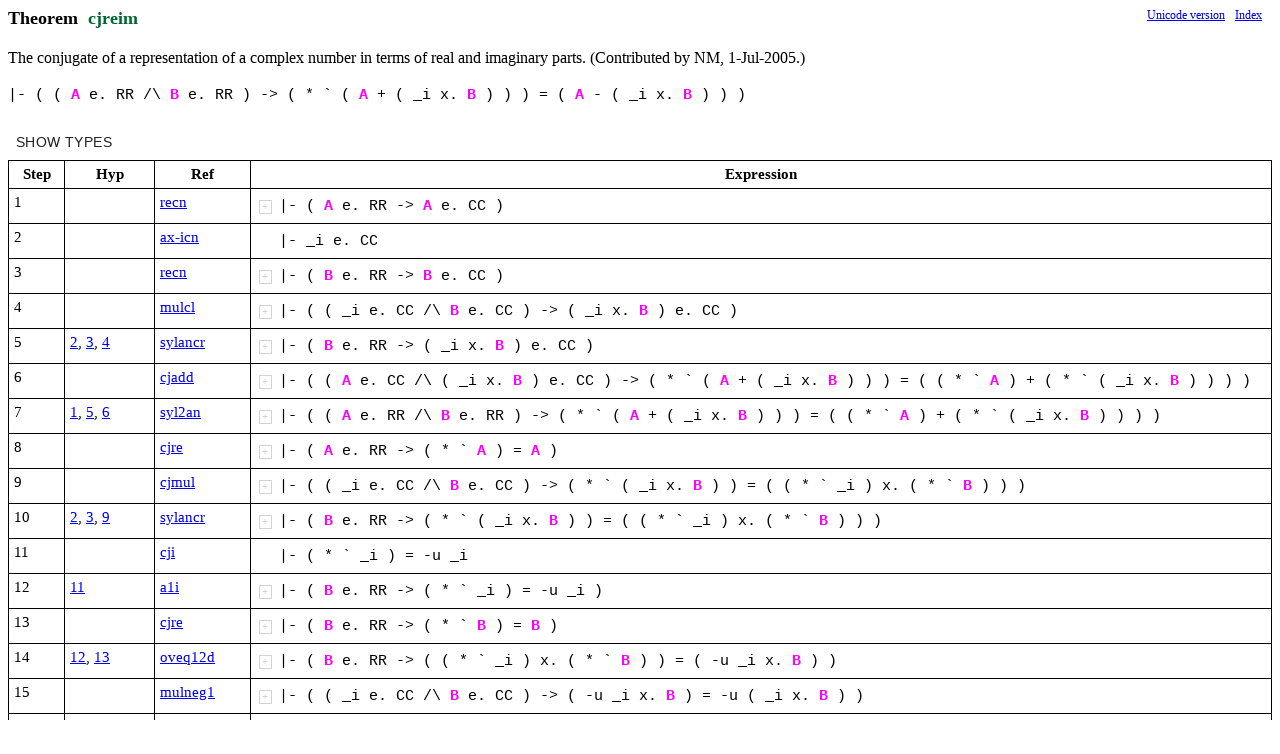

--- FILE ---
content_type: text/html; charset=utf-8
request_url: https://expln.github.io/metamath/asrt/cjreim.html
body_size: 1497
content:
<!DOCTYPE html>
<html>
<head>
<meta http-equiv="Content-Type" content="text/html; charset=UTF-8">
</head>
<body>
<div id="react-container"></div>
<script>
const version = 'v8'
const relPathToRoot = '..'
const viewComponent = 'MetamathAssertionView'
const decompressionFunction = 'decompressAssertionDto'
const viewProps = JSON.parse("{\"s\":\") ( A B class _i x. e. * ` |- -> wff = CC ph RR F -u + ps /\\\\ th ch P D C - ta co wcel wceq cfv sylancr syl2an recn cneg cjre 3eqtrd wa oveqan12d oveq12d negsub mulneg1 mulcl cr cmul cmin cjmul cji cjadd ci ccj cc caddc cB cA ax-icn a1i\",\"t\":\"Theorem\",\"n\":\"cjreim\",\"d\":\"The conjugate of a representation of a complex number in terms of real and\\n     imaginary parts.  (Contributed by NM, 1-Jul-2005.)\",\"v\":\"%'&'2/4'7/9/:/<'='?/\",\"pa\":\"\",\"r\":\"-$$%*38&*3#.$+,$%6$()&###0$%>$()&###\",\"p\":[\"1¦¦17¦56¦¦0¦¦¦'%\",\"2¦¦2¦45¦¦0¦'3¦¦'3\",\"3¦$%¦2¦30¦'% '&¦2¦/%*&¦% % & 3¦/%*3\",\"4¦¦17¦55¦¦0¦¦¦'&\",\"6¦'%¦2¦30¦'% '&¦2¦/%*&¦% & & 3¦/&*3\",\"7¦&)¦2¦39¦/2 /7¦2¦/$287#¦2 %*3 7 &*3¦/$%*38&*3#\",\"9¦¦2¦51¦¦0¦'(¦¦'(\",\"11¦¦2¦46¦¦0¦')¦¦')\",\"12¦,'.¦2¦29¦'% '& '4¦3¦'$%4&#¦% ( & & 4 )¦'$()&#\",\"13¦¦2¦54¦¦0¦'6¦¦'6\",\"14¦$/0¦2¦29¦'% '& '4¦3¦'$%4&#¦% % & $()&# 4 6¦'$%6$()&##\",\"15¦¦2¦52¦¦0¦'+¦¦'+\",\"16¦12¦2¦32¦'% '4¦2¦'$4,%#¦% $%6$()&## 4 +¦'$+,$%6$()&###\",\"19¦$2¦2¦32¦'% '4¦2¦'$4,%#¦% % 4 +¦'$+,%#\",\"21¦/2¦2¦32¦'% '4¦2¦'$4,%#¦% $()&# 4 +¦'$+,$()&##\",\"23¦680¦2¦29¦'% '& '4¦3¦'$%4&#¦% $+,%# & $+,$()&## 4 6¦'$$+,%#6$+,$()&###\",\"25¦/¦2¦36¦'%¦1¦'5%¦% $()&#¦'5$()&#\",\"27¦$<0¦2¦29¦'% '& '4¦3¦'$%4&#¦% % & 5$()&# 4 6¦'$%65$()&##\",\"29¦¦2¦47¦¦0¦'>¦¦'>\",\"30¦$/@¦2¦29¦'% '& '4¦3¦'$%4&#¦% % & $()&# 4 >¦'$%>$()&##\",\"32¦¦2¦53¦¦0¦'1¦¦'1\",\"33¦$C¦2¦30¦'% '&¦2¦/%*&¦% % & 1¦/%*1\",\"35¦/C¦2¦30¦'% '&¦2¦/%*&¦% $()&# & 1¦/$()&#*1\",\"36¦3:¦2¦31¦'% '&¦2¦/%0&¦% $+,$%6$()&### & $$+,%#6$+,$()&###¦/$+,$%6$()&###0$$+,%#6$+,$()&###\",\"38¦$¦24¦35¦'%¦1¦-$%*3.%*1#¦% %¦-$%*3.%*1#\",\"41¦,C¦2¦30¦'% '&¦2¦/%*&¦% ( & 1¦/(*1\",\"44¦'C¦2¦30¦'% '&¦2¦/%*&¦% & & 1¦/&*1\",\"45¦¦2¦57¦¦0¦-(*1¦¦-(*1\",\"47¦'¦24¦35¦'%¦1¦-$%*3.%*1#¦% &¦-$&*3.&*1#\",\"50¦,'¦24¦44¦'% '&¦2¦-$$%*18&*1#.$%)&#*1#¦% ( & &¦-$$(*18&*1#.$()&#*1#\",\"51¦)LOFPR$R'¦24¦33¦/2 /7 /: /9 -7 -$2.:# -$$78:#.9#¦4¦-$2.9#¦2 &*3 7 (*1 9 $()&#*1 : &*1¦-$&*3.$()&#*1#\",\"53¦$/¦24¦50¦'% '&¦2¦-$$%*18&*1#.$+,$%6&##0$$+,%#6$+,&###¦% % & $()&#¦-$$%*18$()&#*1#.$+,$%6$()&###0$$+,%#6$+,$()&####\",\"54¦&DFG)IR(R*¦24¦34¦/2 /7 /: /9 /? -$2.7# -$?.:# -$$78:#.9#¦5¦-$$28?#.9#¦2 %*3 7 %*1 9 $+,$%6$()&###0$$+,%#6$+,$()&### : $()&#*1 ? &*3¦-$$%*38&*3#.$+,$%6$()&###0$$+,%#6$+,$()&####\",\"58¦$¦24¦37¦'%¦1¦-$%*3.$+,%#0%#¦% %¦-$%*3.$+,%#0%#\",\"61¦,2¦2¦32¦'% '4¦2¦'$4,%#¦% ( 4 +¦'$+,(#\",\"64¦'2¦2¦32¦'% '4¦2¦'$4,%#¦% & 4 +¦'$+,&#\",\"66¦R2R5.¦2¦29¦'% '& '4¦3¦'$%4&#¦% $+,(# & $+,&# 4 )¦'$$+,(#)$+,&##\",\"68¦,¦2¦36¦'%¦1¦'5%¦% (¦'5(\",\"71¦R9'.¦2¦29¦'% '& '4¦3¦'$%4&#¦% 5( & & 4 )¦'$5()&#\",\"72¦8R7¦2¦31¦'% '&¦2¦/%0&¦% $+,$()&## & $$+,(#)$+,&##¦/$+,$()&##0$$+,(#)$+,&##\",\"76¦,'¦24¦48¦'% '&¦2¦-$$%*18&*1#.$+,$%)&##0$$+,%#)$+,&###¦% ( & &¦-$$(*18&*1#.$+,$()&##0$$+,(#)$+,&###\",\"77¦)LOR=PR$RA¦24¦33¦/2 /7 /: /9 -7 -$2.:# -$$78:#.9#¦4¦-$2.9#¦2 &*3 7 (*1 9 $+,$()&##0$$+,(#)$+,&## : &*1¦-$&*3.$+,$()&##0$$+,(#)$+,&###\",\"80¦R2R9¦2¦31¦'% '&¦2¦/%0&¦% $+,(# & 5(¦/$+,(#05(\",\"81¦¦24¦49¦¦0¦-$+,(#05(¦¦-$+,(#05(\",\"82¦RE)RF¦24¦58¦/2 /7 -2¦2¦-$7.2#¦2 $+,(#05( 7 &*3¦-$&*3.$+,(#05(#\",\"84¦'¦24¦37¦'%¦1¦-$%*3.$+,%#0%#¦% &¦-$&*3.$+,&#0&#\",\"85¦)R2R9R5'.RGRI¦24¦41¦/2 '% '& '= '< '4 -$2.%0&# -$2.=0<#¦6¦-$2.$%4=#0$&4<##¦% $+,(# & 5( 2 &*3 4 ) < & = $+,&#¦-$&*3.$$+,(#)$+,&##0$5()&##\",\"86¦R<<¦2¦31¦'% '&¦2¦/%0&¦% $5()&# & 5$()&#¦/$5()&#05$()&#\",\"90¦,'¦24¦43¦'% '&¦2¦-$$%*18&*1#.$5%)&#05$%)&##¦% ( & &¦-$$(*18&*1#.$5()&#05$()&##\",\"91¦)LORKPR$RO¦24¦33¦/2 /7 /: /9 -7 -$2.:# -$$78:#.9#¦4¦-$2.9#¦2 &*3 7 (*1 9 $5()&#05$()&# : &*1¦-$&*3.$5()&#05$()&##\",\"92¦)8R7R<<RBRJRP¦24¦38¦/2 '% '& '= '< -$2.%0&# -$2.&0=# -$2.=0<#¦5¦-$2.%0<#¦% $+,$()&## & $$+,(#)$+,&## 2 &*3 < 5$()&# = $5()&#¦-$&*3.$+,$()&##05$()&##\",\"93¦&)6$8<0R/S#¦24¦40¦/2 /7 '% '& '= '< '4 -$2.%0&# -$7.=0<#¦7¦-$$287#.$%4=#0$&4<##¦% $+,%# & % 2 %*3 4 6 7 &*3 < 5$()&# = $+,$()&##¦-$$%*38&*3#.$$+,%#6$+,$()&###0$%65$()&###\",\"94¦>A¦2¦31¦'% '&¦2¦/%0&¦% $%65$()&## & $%>$()&##¦/$%65$()&##0$%>$()&##\",\"96¦$/¦24¦42¦'% '&¦2¦-$$%*18&*1#.$%65&#0$%>&##¦% % & $()&#¦-$$%*18$()&#*1#.$%65$()&##0$%>$()&###\",\"97¦&DFS%)IR(S'¦24¦34¦/2 /7 /: /9 /? -$2.7# -$?.:# -$$78:#.9#¦5¦-$$28?#.9#¦2 %*3 7 %*1 9 $%65$()&##0$%>$()&## : $()&#*1 ? &*3¦-$$%*38&*3#.$%65$()&##0$%>$()&###\",\"98¦*3:>AR+S$S(¦24¦38¦/2 '% '& '= '< -$2.%0&# -$2.&0=# -$2.=0<#¦5¦-$2.%0<#¦% $+,$%6$()&### & $$+,%#6$+,$()&### 2 $%*38&*3# < $%>$()&## = $%65$()&##¦-$$%*38&*3#.$+,$%6$()&###0$%>$()&###\"]}")
</script>
<script src="../v8/js/utils/all-imports.js"></script>
</body>
</html>


--- FILE ---
content_type: text/css; charset=utf-8
request_url: https://expln.github.io/metamath/v8/css/styles.css
body_size: -290
content:
.index-row:hover {
    background-color: lightcyan;
}

.proof-row:hover {
    background-color: rgb(255,255,235);
}

.color-selector-elem:hover {
    box-shadow: 1px 1px 3px black;
}

.symbol-search-span:hover {
    text-shadow: 1px 1px 3px gray;
}